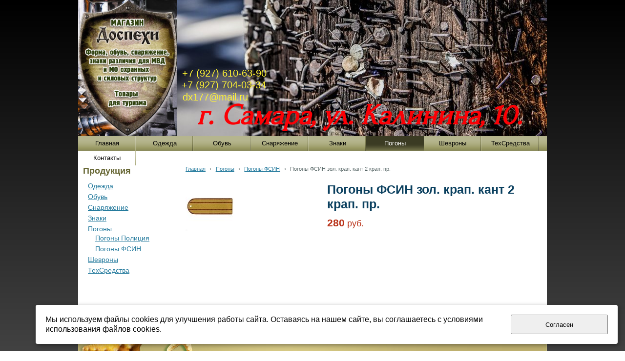

--- FILE ---
content_type: text/html; charset=utf-8
request_url: http://www.dospehipro.ru/pogony/pogony-fsin/pogony-fsin-zoloto-2-krap-pr-parad-met/
body_size: 6436
content:


<!DOCTYPE html>

<html>
    <head>
<meta charset="utf-8" name="viewport" content="maximum-scale=1" />
<title>Погоны ФСИН золото 2 крап. пр. парад. мет. - Магазин &quot;Доспехи&quot;</title>
	<link rel="icon" href="/filestore/uploaded/favicon-635302648815419726.jpg" />
	<link rel="SHORTCUT ICON" href="/filestore/uploaded/favicon-635302648815419726.jpg" />


<link href="/DesignBundles/Main.css?d=740fdf37-61ac-4783-b4fe-0a89c31ae0ec&v=coSGL96V3RbKm38drDGwvDHDup%2fRBYsPkWCrqz3aRvQ%3d" rel="stylesheet"/>
<link href="/DesignBundles/Additional.css?d=740fdf37-61ac-4783-b4fe-0a89c31ae0ec&v=GvAo8t6dzPgrX%2feffMDvPcwqx0nVpYX%2byacp%2f9Uq%2fiQ%3d&f=19%2c21%2c22%2c26" rel="stylesheet"/>

	<meta name="description" content="Погоны ФСИН золото 2 крап. пр. парад. мет." />
	<meta name="keywords" content="Погоны ФСИН золото 2 крап. пр. парад. мет." />

<script src="https://yastatic.net/jquery/2.1.3/jquery.min.js"></script>
<script src="//code.jquery.com/jquery-migrate-1.2.1.min.js"></script>


	<link href="//fonts.googleapis.com/css?family=Forum&subset=latin,cyrillic,cyrillic-ext" rel="stylesheet" type="text/css">

<link href="/Content/cookieuse.css" rel="stylesheet">

        
	<script type="application/ld+json">
		{"name":"Погоны ФСИН зол. крап. кант 2 крап. пр.","image":"/filestore/productPhotos/full/Погоны ФСИН золото 2 крап. пр. парад. мет..jpg","offers":{"price":280.0000,"priceCurrency":"RUR","@type":"Offer"},"@context":"http://schema.org","@type":"Product"}
	</script>
		
	
<link href="/filestore/design/custom.css" rel="stylesheet" />


    </head>

    <body id="website" class="adjust-content hassidecolumn">
        <div id="background-0" class="background-0">
            <div id="background-1" class="background-1">
                <div id="background-2" class="background-2">
                <div id="background-3" class="background-3">
                    <div id="container" class="container">


                        <div id="header-container" style="position: relative;" class="header-container minusviewport">
                            <div id="header" class="header">



                                <div class="header-text">
                                    

<div class="dt-widgets-container" style="height: 279px;">
		<div class="dt-widget" style="left: 243px; top: 207px; z-index: 100">
					<span 	style="font-family: &#39;Forum&#39;, cursive; color: #fb0005; font-size: 60px; font-weight: bold; font-style: italic; "
>
						г. Самара, ул. Калинина, 10.
					</span>
		</div>
		<div class="dt-widget" style="left: 212px; top: 164px; z-index: 101">
					<span 	style="font-family: Arial, Helvetica, sans-serif; color: #fff333; font-size: 20px; font-weight: normal; font-style: normal; "
>
						+7 (927) 704-03-34
					</span>
		</div>
		<div class="dt-widget" style="left: 214px; top: 189px; z-index: 102">
					<a href="mailto:dx177@mail.ru" 	style="font-family: Arial, Helvetica, sans-serif; color: rgb(255, 243, 51); font-size: 20px; font-weight: normal; font-style: normal; text-decoration: none;"
>
						dx177@mail.ru
					</a>
		</div>
		<div class="dt-widget" style="left: 10px; top: 10px; z-index: 103">
						<img src="/rsm/addons/design/images/imageplaceholder.png" style="width: 100px; height: 70px;" alt="" />
		</div>
		<div class="dt-widget" style="left: 0px; top: 0px; z-index: 104">
						<img src="/filestore/Доспехи.PNG" style="width: 203px; height: 279px;" alt="" />
		</div>
		<div class="dt-widget" style="left: 213px; top: 140px; z-index: 105">
					<span 	style="font-family: Arial, Helvetica, sans-serif; color: #fff333; font-size: 20px; font-weight: normal; font-style: normal; "
>
						+7 (927) 610-63-90
					</span>
		</div>
</div>
                                </div>
                            </div>


                        </div>

							<div class="navigation-top-container minusviewport">
								<div class="navigation-top">
									<div id="navigation" class="navigation">
										<div id="navigation-2" class="navigation-2">
											<div id="navigation-3" class="navigation-3">
	<ul class="sf-menu">
				<li class="level1 first">
			<em class="left"></em>
			<a href="/">
				<span>Главная</span>
			</a>
			<em class="right"></em>
		</li>
		<li class="level1 haschildren">
			<em class="left"></em>
			<a href="/odezhda/">
				<span>Одежда</span>
			</a>
			<em class="right"></em>
				<ul>
							<li class="level2 first haschildren">
			<em class="left"></em>
			<a href="/odezhda/golovnye-ubory/">
				<span>Головные уборы</span>
			</a>
			<em class="right"></em>
				<ul>
							<li class="level3 first">
			<em class="left"></em>
			<a href="/odezhda/golovnye-ubory/berety/">
				<span>Береты</span>
			</a>
			<em class="right"></em>
		</li>
		<li class="level3">
			<em class="left"></em>
			<a href="/odezhda/golovnye-ubory/kepi/">
				<span>Кепи</span>
			</a>
			<em class="right"></em>
		</li>
		<li class="level3">
			<em class="left"></em>
			<a href="/odezhda/golovnye-ubory/pilotki/">
				<span>Пилотки</span>
			</a>
			<em class="right"></em>
		</li>
		<li class="level3">
			<em class="left"></em>
			<a href="/odezhda/golovnye-ubory/furazhki/">
				<span>Фуражки</span>
			</a>
			<em class="right"></em>
		</li>
		<li class="level3 last">
			<em class="left"></em>
			<a href="/odezhda/golovnye-ubory/shapki/">
				<span>Шапки</span>
			</a>
			<em class="right"></em>
		</li>

				</ul>
		</li>
		<li class="level2">
			<em class="left"></em>
			<a href="/odezhda/beljo/">
				<span>Майки-тельняшки</span>
			</a>
			<em class="right"></em>
		</li>
		<li class="level2">
			<em class="left"></em>
			<a href="/odezhda/telnjashki/">
				<span>Тельняшки</span>
			</a>
			<em class="right"></em>
		</li>
		<li class="level2 haschildren">
			<em class="left"></em>
			<a href="/odezhda/odezhda-formennaja/">
				<span>Одежда форменная</span>
			</a>
			<em class="right"></em>
				<ul>
							<li class="level3 first">
			<em class="left"></em>
			<a href="/odezhda/odezhda-formennaja/kurtki-kostjumy-formennye/">
				<span>Куртки, костюмы форменные</span>
			</a>
			<em class="right"></em>
		</li>
		<li class="level3">
			<em class="left"></em>
			<a href="/odezhda/odezhda-formennaja/odezhda-turisticheskaja/">
				<span>Платья форменные</span>
			</a>
			<em class="right"></em>
		</li>
		<li class="level3">
			<em class="left"></em>
			<a href="/odezhda/odezhda-formennaja/rubashki-formennye-muzhskie/">
				<span>Рубашки форменные</span>
			</a>
			<em class="right"></em>
		</li>
		<li class="level3 last">
			<em class="left"></em>
			<a href="/odezhda/odezhda-formennaja/jubki-formennye/">
				<span> Юбки форменные</span>
			</a>
			<em class="right"></em>
		</li>

				</ul>
		</li>
		<li class="level2">
			<em class="left"></em>
			<a href="/odezhda/perchatki-i-rukavicy/">
				<span>Перчатки и рукавицы</span>
			</a>
			<em class="right"></em>
		</li>
		<li class="level2">
			<em class="left"></em>
			<a href="/odezhda/kostjumy-maskirovochnye/">
				<span>Костюмы маскировочные</span>
			</a>
			<em class="right"></em>
		</li>
		<li class="level2 last">
			<em class="left"></em>
			<a href="/odezhda/futbolki/">
				<span>Футболки</span>
			</a>
			<em class="right"></em>
		</li>

				</ul>
		</li>
		<li class="level1 haschildren">
			<em class="left"></em>
			<a href="/obuv/">
				<span>Обувь</span>
			</a>
			<em class="right"></em>
				<ul>
							<li class="level2 first">
			<em class="left"></em>
			<a href="/obuv/botinki-s-vysokimi-bercami/">
				<span>Ботинки с высокими берцами</span>
			</a>
			<em class="right"></em>
		</li>
		<li class="level2 last">
			<em class="left"></em>
			<a href="/obuv/polubotinki/">
				<span>Полуботинки</span>
			</a>
			<em class="right"></em>
		</li>

				</ul>
		</li>
		<li class="level1 haschildren">
			<em class="left"></em>
			<a href="/snarjazhenie/">
				<span>Снаряжение</span>
			</a>
			<em class="right"></em>
				<ul>
							<li class="level2 first">
			<em class="left"></em>
			<a href="/snarjazhenie/zhilety/">
				<span>Бляхи и пряжки</span>
			</a>
			<em class="right"></em>
		</li>
		<li class="level2">
			<em class="left"></em>
			<a href="/snarjazhenie/kobury/">
				<span>Кобуры</span>
			</a>
			<em class="right"></em>
		</li>
		<li class="level2">
			<em class="left"></em>
			<a href="/snarjazhenie/palatki/">
				<span>Палатки</span>
			</a>
			<em class="right"></em>
		</li>
		<li class="level2">
			<em class="left"></em>
			<a href="/snarjazhenie/posuda/">
				<span>Посуда</span>
			</a>
			<em class="right"></em>
		</li>
		<li class="level2">
			<em class="left"></em>
			<a href="/snarjazhenie/remni/">
				<span>Ремни</span>
			</a>
			<em class="right"></em>
		</li>
		<li class="level2">
			<em class="left"></em>
			<a href="/snarjazhenie/rjukzaki/">
				<span>Рюкзаки</span>
			</a>
			<em class="right"></em>
		</li>
		<li class="level2">
			<em class="left"></em>
			<a href="/snarjazhenie/soputstvujuxhie-tovary/">
				<span>Сопутствующие товары</span>
			</a>
			<em class="right"></em>
		</li>
		<li class="level2 last">
			<em class="left"></em>
			<a href="/snarjazhenie/chexly-tkanye/">
				<span>Чехлы тканые</span>
			</a>
			<em class="right"></em>
		</li>

				</ul>
		</li>
		<li class="level1 haschildren">
			<em class="left"></em>
			<a href="/znaki/">
				<span>Знаки</span>
			</a>
			<em class="right"></em>
				<ul>
							<li class="level2 first">
			<em class="left"></em>
			<a href="/znaki/akselbanty/">
				<span>Аксельбанты</span>
			</a>
			<em class="right"></em>
		</li>
		<li class="level2">
			<em class="left"></em>
			<a href="/znaki/zvjozdy-na-pogony/">
				<span>Звёзды на погоны</span>
			</a>
			<em class="right"></em>
		</li>
		<li class="level2 haschildren">
			<em class="left"></em>
			<a href="/znaki/znak-klassnost/">
				<span>Знак Классность</span>
			</a>
			<em class="right"></em>
				<ul>
							<li class="level3 first">
			<em class="left"></em>
			<a href="/znaki/znak-klassnost/znak-klassnost-mvd/">
				<span>Знак Классность МВД</span>
			</a>
			<em class="right"></em>
		</li>
		<li class="level3 last">
			<em class="left"></em>
			<a href="/znaki/znak-klassnost/znak-klassnost-fsin/">
				<span>Знак Классность ФСИН</span>
			</a>
			<em class="right"></em>
		</li>

				</ul>
		</li>
		<li class="level2">
			<em class="left"></em>
			<a href="/znaki/kokardy/">
				<span>Кокарды</span>
			</a>
			<em class="right"></em>
		</li>
		<li class="level2 last">
			<em class="left"></em>
			<a href="/znaki/jemblemy-petlichnye-i-na-pogony/">
				<span>Эмблемы петличные, эмблемы на погоны</span>
			</a>
			<em class="right"></em>
		</li>

				</ul>
		</li>
		<li class="level1 active haschildren">
			<em class="left"></em>
			<a href="/pogony/" class="activeLink">
				<span>Погоны</span>
			</a>
			<em class="right"></em>
				<ul>
							<li class="level2 first">
			<em class="left"></em>
			<a href="/pogony/pogony-policii/">
				<span>Погоны Полиция</span>
			</a>
			<em class="right"></em>
		</li>
		<li class="level2 last active">
			<em class="left"></em>
			<a href="/pogony/pogony-fsin/" class="activeLink">
				<span>Погоны ФСИН</span>
			</a>
			<em class="right"></em>
		</li>

				</ul>
		</li>
		<li class="level1 haschildren">
			<em class="left"></em>
			<a href="/shevrrony/">
				<span>Шевроны</span>
			</a>
			<em class="right"></em>
				<ul>
							<li class="level2 first">
			<em class="left"></em>
			<a href="/shevrrony/shevrony-mchs/">
				<span>Шевроны МЧС</span>
			</a>
			<em class="right"></em>
		</li>
		<li class="level2">
			<em class="left"></em>
			<a href="/shevrrony/shevrony-policija-mvd/">
				<span>Шевроны Полиция МВД</span>
			</a>
			<em class="right"></em>
		</li>
		<li class="level2">
			<em class="left"></em>
			<a href="/shevrrony/shevrony-rzhd/">
				<span>Шевроны РЖД</span>
			</a>
			<em class="right"></em>
		</li>
		<li class="level2">
			<em class="left"></em>
			<a href="/shevrrony/shevrony-rosgvardija/">
				<span>Шевроны Росгвардия</span>
			</a>
			<em class="right"></em>
		</li>
		<li class="level2">
			<em class="left"></em>
			<a href="/shevrrony/shevrony-uchebnye-zavedenija/">
				<span>Шевроны Учебные заведения</span>
			</a>
			<em class="right"></em>
		</li>
		<li class="level2 last">
			<em class="left"></em>
			<a href="/shevrrony/shevrony-fsin/">
				<span>Шевроны ФСИН</span>
			</a>
			<em class="right"></em>
		</li>

				</ul>
		</li>
		<li class="level1">
			<em class="left"></em>
			<a href="/texsredstva/">
				<span>ТехСредства</span>
			</a>
			<em class="right"></em>
		</li>
		<li class="level1 last">
			<em class="left"></em>
			<a href="/contacts/">
				<span>Контакты</span>
			</a>
			<em class="right"></em>
		</li>

	</ul>


											</div>
										</div>
									</div>
								</div>
							</div>

                        <div id="content" class="content">
                            <div id="content-0" class="content-0">
                                <div id="content-1" class="content-1">
                                    <div id="content-2" class="content-2">
                                        <table border="0" cellpadding="0" cellspacing="0" style="border: 0; table-layout: fixed;">
                                            <tr>
                                                <td id="sidecolumn" class ="sidecolumn" style="border: none;">
                                                    <div id="sidecolumn-0">
                                                        <div id="sidecolumn-1">
                                                            <div id="sidecolumn-2">

                                                                

                                                                <div class="side-column-group sc-textBlock"><p><strong><span style="background-color: rgb(255, 0, 0);"><font style="background-color: rgb(255, 255, 255);"><span style="font-size: 18px;"><span style="color: rgb(102, 102, 51);">Продукция</span></span></font></span></strong></p>

<p>

<div class="categories-map simple">
		<ul>
			<li>
				<a href="/odezhda/">Одежда</a>
					<ul>
			<li>
				<a href="/odezhda/golovnye-ubory/">Головные уборы</a>
					<ul>
			<li>
				<a href="/odezhda/golovnye-ubory/berety/">Береты</a>
				
			</li>
			<li>
				<a href="/odezhda/golovnye-ubory/kepi/">Кепи</a>
				
			</li>
			<li>
				<a href="/odezhda/golovnye-ubory/pilotki/">Пилотки</a>
				
			</li>
			<li>
				<a href="/odezhda/golovnye-ubory/furazhki/">Фуражки</a>
				
			</li>
			<li>
				<a href="/odezhda/golovnye-ubory/shapki/">Шапки</a>
				
			</li>
	</ul>

			</li>
			<li>
				<a href="/odezhda/beljo/">Майки-тельняшки</a>
				
			</li>
			<li>
				<a href="/odezhda/telnjashki/">Тельняшки</a>
				
			</li>
			<li>
				<a href="/odezhda/odezhda-formennaja/">Одежда форменная</a>
					<ul>
			<li>
				<a href="/odezhda/odezhda-formennaja/kurtki-kostjumy-formennye/">Куртки, костюмы форменные</a>
				
			</li>
			<li>
				<a href="/odezhda/odezhda-formennaja/odezhda-turisticheskaja/">Платья форменные</a>
				
			</li>
			<li>
				<a href="/odezhda/odezhda-formennaja/rubashki-formennye-muzhskie/">Рубашки форменные</a>
				
			</li>
			<li>
				<a href="/odezhda/odezhda-formennaja/jubki-formennye/"> Юбки форменные</a>
				
			</li>
	</ul>

			</li>
			<li>
				<a href="/odezhda/perchatki-i-rukavicy/">Перчатки и рукавицы</a>
				
			</li>
			<li>
				<a href="/odezhda/kostjumy-maskirovochnye/">Костюмы маскировочные</a>
				
			</li>
			<li>
				<a href="/odezhda/futbolki/">Футболки</a>
				
			</li>
	</ul>

			</li>
			<li>
				<a href="/obuv/">Обувь</a>
					<ul>
			<li>
				<a href="/obuv/botinki-s-vysokimi-bercami/">Ботинки с высокими берцами</a>
				
			</li>
			<li>
				<a href="/obuv/polubotinki/">Полуботинки</a>
				
			</li>
	</ul>

			</li>
			<li>
				<a href="/snarjazhenie/">Снаряжение</a>
					<ul>
			<li>
				<a href="/snarjazhenie/zhilety/">Бляхи и пряжки</a>
				
			</li>
			<li>
				<a href="/snarjazhenie/kobury/">Кобуры</a>
				
			</li>
			<li>
				<a href="/snarjazhenie/palatki/">Палатки</a>
				
			</li>
			<li>
				<a href="/snarjazhenie/posuda/">Посуда</a>
				
			</li>
			<li>
				<a href="/snarjazhenie/remni/">Ремни</a>
				
			</li>
			<li>
				<a href="/snarjazhenie/rjukzaki/">Рюкзаки</a>
				
			</li>
			<li>
				<a href="/snarjazhenie/soputstvujuxhie-tovary/">Сопутствующие товары</a>
				
			</li>
			<li>
				<a href="/snarjazhenie/chexly-tkanye/">Чехлы тканые</a>
				
			</li>
	</ul>

			</li>
			<li>
				<a href="/znaki/">Знаки</a>
					<ul>
			<li>
				<a href="/znaki/akselbanty/">Аксельбанты</a>
				
			</li>
			<li>
				<a href="/znaki/zvjozdy-na-pogony/">Звёзды на погоны</a>
				
			</li>
			<li>
				<a href="/znaki/znak-klassnost/">Знак Классность</a>
					<ul>
			<li>
				<a href="/znaki/znak-klassnost/znak-klassnost-mvd/">Знак Классность МВД</a>
				
			</li>
			<li>
				<a href="/znaki/znak-klassnost/znak-klassnost-fsin/">Знак Классность ФСИН</a>
				
			</li>
	</ul>

			</li>
			<li>
				<a href="/znaki/kokardy/">Кокарды</a>
				
			</li>
			<li>
				<a href="/znaki/jemblemy-petlichnye-i-na-pogony/">Эмблемы петличные, эмблемы на погоны</a>
				
			</li>
	</ul>

			</li>
			<li class="active">
				<a href="/pogony/">Погоны</a>
					<ul>
			<li>
				<a href="/pogony/pogony-policii/">Погоны Полиция</a>
				
			</li>
			<li class="active">
				<a href="/pogony/pogony-fsin/">Погоны ФСИН</a>
				
			</li>
	</ul>

			</li>
			<li>
				<a href="/shevrrony/">Шевроны</a>
					<ul>
			<li>
				<a href="/shevrrony/shevrony-mchs/">Шевроны МЧС</a>
				
			</li>
			<li>
				<a href="/shevrrony/shevrony-policija-mvd/">Шевроны Полиция МВД</a>
				
			</li>
			<li>
				<a href="/shevrrony/shevrony-rzhd/">Шевроны РЖД</a>
				
			</li>
			<li>
				<a href="/shevrrony/shevrony-rosgvardija/">Шевроны Росгвардия</a>
				
			</li>
			<li>
				<a href="/shevrrony/shevrony-uchebnye-zavedenija/">Шевроны Учебные заведения</a>
				
			</li>
			<li>
				<a href="/shevrrony/shevrony-fsin/">Шевроны ФСИН</a>
				
			</li>
	</ul>

			</li>
			<li>
				<a href="/texsredstva/">ТехСредства</a>
				
			</li>
	</ul>

</div>

</p>
</div>

                                                            </div>
                                                        </div>
                                                    </div>
                                                </td>

                                                <td style="border: none;">
                                                    <div id="content-inside" class="content-inside">
                                                        <div id="content-inside-0" class="content-inside-0">
                                                            <div id="content-inside-1" class="content-inside-1">
                                                                <div id="content-inside-2" class="content-inside-2">
                                                                    <div class="grid-paddings">
                                                                        	<div class="breadcrumbs-outer">
		<div id="breadcrumbs" class="breadcrumbs">
			<ul>
					<li class="first">
							<a href="/" class="first" title="Главная">Главная</a>
													<span class="arrow">&rsaquo;</span>
					</li>
					<li>
							<a href="/pogony/" title="Погоны">Погоны</a>
													<span class="arrow">&rsaquo;</span>
					</li>
					<li>
							<a href="/pogony/pogony-fsin/" title="Погоны ФСИН">Погоны ФСИН</a>
													<span class="arrow">&rsaquo;</span>
					</li>
					<li class="last active">
							<span class="last active">Погоны ФСИН зол. крап. кант 2 крап. пр.</span>
											</li>
			</ul>
		</div>
	</div>

                                                                    </div>

                                                                    <div id="content-inside-3" class="content-inside-3">
                                                                        

<div class="grid-paddings">



<div class='product-view-variant1 hasimages'>
	<div class="product-photos">
			<a href="/filestore/productPhotos/full/Погоны ФСИН золото 2 крап. пр. парад. мет..jpg" id="zoom-link" rel="">
				<img id="primaryImage" alt="Погоны ФСИН зол. крап. кант 2 крап. пр." src="/filestore/productPhotos/full/Погоны ФСИН золото 2 крап. пр. парад. мет..jpg" />
			</a>
			<div id="altImages">
					<a href="/filestore/productPhotos/full/Погоны ФСИН золото 2 крап. пр. парад. мет..jpg" style="height: 60px;" data-image-info="{&quot;img&quot;:&quot;/filestore/productPhotos/full/Погоны ФСИН золото 2 крап. пр. парад. мет..jpg&quot;,&quot;mediumWidth&quot;:100,&quot;mediumHeight&quot;:100,&quot;fullWidth&quot;:100,&quot;fullHeight&quot;:100}">
						<img alt="Погоны ФСИН зол. крап. кант 2 крап. пр." src="/filestore/productPhotos/tiny/Погоны ФСИН золото 2 крап. пр. парад. мет..jpg" style="width: 60px; height: 60px;" />
					</a>
			</div>
	</div>

	<div class="product-details">
		<h1>Погоны ФСИН зол. крап. кант 2 крап. пр.</h1>

		
		<div class="ko-product" data-id="0bcf64f8-2a6b-4aa1-980d-f8889bccb8a1">
				<div class="price-line">
					<span class="product-price">
						<span data-bind="html: price().toHtmlString()"><span class="amount">280</span><span class="currency">руб.</span> </span>
						<span class="product-price-extension"></span>
					</span>

				</div>
					</div>

			</div>
</div>

<script type="text/javascript" src="/js/cloud-zoom.min.js"></script>

<script>	
	$(function () {
		initializeCloudZoom(280,280);
	});
</script>
</div>

<script>
	$(function () {
		commerceModel.parseJSON({"products":[{"id":"0bcf64f8-2a6b-4aa1-980d-f8889bccb8a1","name":"Погоны ФСИН зол. крап. кант 2 крап. пр.","price":{"amount":280.0000,"currency":"руб.","pos":2},"priceExtension":"","url":"/pogony/pogony-fsin/pogony-fsin-zoloto-2-krap-pr-parad-met/","image":"/filestore/productPhotos/tiny/Погоны ФСИН золото 2 крап. пр. парад. мет..jpg","variants":[]}],"options":[]});
	});
</script>


                                                                    </div>
                                                                </div>
                                                            </div>
                                                        </div>
                                                    </div>
                                                </td>
                                            </tr>
                                        </table>
                                    </div>
                                </div>
                            </div>
                        </div>

                        <div id="footer" class="footer minusviewport">
                            <div id="footer-inside" class="footer-inside">
                                <p>&nbsp;</p>

<table>
	<tbody>
		<tr>
			<td style="vertical-align: middle;">&nbsp;</td>
			<td style="width: 220px; vertical-align: middle;">
			<div>Адрес: г. Самара, ул. Калинина, 10.</div>

			<div>Телефон: +7 (927) 704-03-34</div>

			<div>E-mail: <a href="mailto:dx177@mail.ru">dx177@mail.ru</a></div>
			</td>
		</tr>
	</tbody>
</table>

                            </div>
                        </div>
                    </div>
                </div>
                </div>
            </div>
        </div>

<script src="https://yastatic.net/jquery-ui/1.10.4/jquery-ui.min.js"></script>

<script type="text/javascript" src="/js/globalize.min.js"></script>
<script type="text/javascript" src="https://cdnjs.cloudflare.com/ajax/libs/jquery-validate/1.13.1/jquery.validate.js"></script>
<script type="text/javascript" src="/js/jquery.validate.extensions.min.js"></script>
<script src="https://cdnjs.cloudflare.com/ajax/libs/knockout/3.4.0/knockout-min.js"></script>

<script type="text/javascript" src="/js/knockout-extensions.min.js"></script>
<script type="text/javascript" src="/js/main.min.js"></script>
        
<script type="text/javascript">
    (function() {
        var redham = window.redham;

        if (redham.money) {
            redham.money.parseCurrencies([{"code":"USD","symbol":"$","symbolPosition":"before","fullName":"USD ($)"},{"code":"RUR","symbol":"руб.","symbolPosition":"after","fullName":"RUR (руб.)"},{"code":"UAH","symbol":"грн.","symbolPosition":"after","fullName":"UAH (грн.)"},{"code":"EUR","symbol":"€","symbolPosition":"after","fullName":"EUR (€)"},{"code":"KZT","symbol":"тг.","symbolPosition":"after","fullName":"KZT (тг.)"},{"code":"TJS","symbol":"сомони","symbolPosition":"after","fullName":"TJS (сомони)"},{"code":"MDL","symbol":"L","symbolPosition":"after","fullName":"MDL (L)"}]);
        }
        if (redham.antiForgery) {
            redham.antiForgery.initialize({"fieldName":"__RequestVerificationToken","value":"O-439108eN77fDeNO_GZKr2a7X0bVz6yXDPL6-GBqfhkJoB1m21rG46L3A4ZA6Ryl5b2Np2ZjLrZK25BLWbDDGihM-o1"});
        }
        if (redham.forms) {
            redham.forms.initialize({"showTestPaymentWarning":false,"aFieldName":"sender_email","termsPageUrl":"/terms/"});
        }

        Globalize.culture('ru-RU');
        $.datepicker.setDefaults($.datepicker.regional['ru']);
        if (ko && ko.validation) {
            ko.validation.locale('ru-RU');
        }
    })();
</script>

	<script type="text/html" id="add-button-template-simple2">
		<span class="add-to-cart-block ">
			<a class="add-to-cart" data-bind="click: addToCart" href="#">
				<!-- ko if : quantity() == 0 -->Добавить в корзину<!--/ko -->
				<!-- ko if: quantity() > 0 -->Добавить еще (<span data-bind="text: quantity"></span>)<!--/ko -->
			</a>
		</span>
	</script>

<script type="text/html" id="select-options-withlabels-template">
	<span class="option-block">
        <span class="title">
Выберите	            <!-- ko text: name.toLowerCase() -->
	            <!-- /ko -->
        </span>
        <select data-bind="options: values, value: selectedValue, optionsText: 'name', optionsCaption: name + ':', optionsAfterRender: setOptionValueEnable"></select>
    </span>    
</script>


<script>
	var ShoppingCartObject = {};
	var shoppingCartModel = new ShoppingCartModel();
	var commerceModel = new CommerceModel(shoppingCartModel);

	$(function() {
		var productLines = commerceModel.productLines();
		if (!productLines.length)
			return;
			        
		$('.ko-product').each(function() {
			var element = $(this);
			var id = element.data('id');

			var productLine = ko.utils.arrayFirst(productLines, function(item) {
				return item.productID == id;
			});

			if (productLine) {
				ko.applyBindings(productLine, element[0]);
			}
		});                
	});
</script>



<script>
    if (window.Redham == undefined)
        Redham = {};

    if (Redham.currency == undefined)
        Redham.currency = {};

    Redham.currency.symbol = 'руб.';
    Redham.currency.symbolPosition = 'after';
    Redham.currency.decimalSeparator = ',';

    Redham.contact = {
        authenticated: false
    };
</script>

    <script type="text/javascript">
        (function(d, w, c) {
            (w[c] = w[c] || []).push(function() {
                try {
                    w.yaCounter31166431 = new Ya.Metrika({
                        id: 31166431,
                        trackLinks: true,
                        accurateTrackBounce: true
                    });
                } catch (e) {
                }
            });

            var n = d.getElementsByTagName("script")[0],
                s = d.createElement("script"),
                f = function() { n.parentNode.insertBefore(s, n); };
            s.type = "text/javascript";
            s.async = true;
            s.src = (d.location.protocol == "https:" ? "https:" : "http:") + "//mc.yandex.ru/metrika/watch.js";

            if (w.opera == "[object Opera]") {
                d.addEventListener("DOMContentLoaded", f, false);
            } else {
                f();
            }
        })(document, window, "yandex_metrika_callbacks");
    </script>
    <noscript><div><img src="//mc.yandex.ru/watch/31166431" style="left: -9999px; position: absolute;" alt="" /></div></noscript>




 

<script src="/Scripts/cookieuse.js"></script>
    </body>
</html>